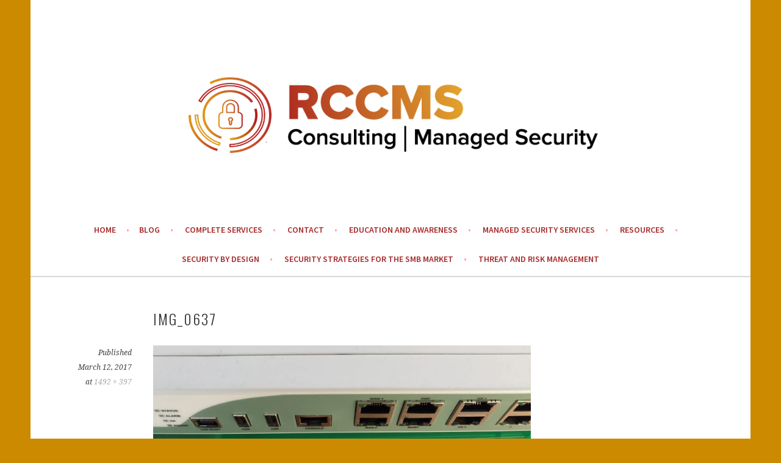

--- FILE ---
content_type: text/html; charset=UTF-8
request_url: https://www.rccms.ca/img_0637/
body_size: 8782
content:
<!DOCTYPE html>
<html lang="en-US">
<head>
<meta charset="UTF-8">
<meta name="viewport" content="width=device-width, initial-scale=1">
<link rel="profile" href="http://gmpg.org/xfn/11">
<link rel="pingback" href="https://www.rccms.ca/xmlrpc.php">
<title>IMG_0637 &#8211; RC Consulting and Managed Security</title>
<meta name='robots' content='max-image-preview:large' />
<!-- Jetpack Site Verification Tags -->
<meta name="google-site-verification" content="IlsAF_XQ4KC4IP1NxKV1dDlToFyyhviyIj0s8ZzdHag" />
<link rel='dns-prefetch' href='//secure.gravatar.com' />
<link rel='dns-prefetch' href='//stats.wp.com' />
<link rel='dns-prefetch' href='//ajax.googleapis.com' />
<link rel='dns-prefetch' href='//fonts.googleapis.com' />
<link rel='dns-prefetch' href='//v0.wordpress.com' />
<link rel='preconnect' href='//i0.wp.com' />
<link rel="alternate" type="application/rss+xml" title="RC Consulting and Managed Security &raquo; Feed" href="https://www.rccms.ca/feed/" />
<link rel="alternate" type="application/rss+xml" title="RC Consulting and Managed Security &raquo; Comments Feed" href="https://www.rccms.ca/comments/feed/" />
<link rel="alternate" type="application/rss+xml" title="RC Consulting and Managed Security &raquo; IMG_0637 Comments Feed" href="https://www.rccms.ca/feed/?attachment_id=20" />
<link rel="alternate" title="oEmbed (JSON)" type="application/json+oembed" href="https://www.rccms.ca/wp-json/oembed/1.0/embed?url=https%3A%2F%2Fwww.rccms.ca%2Fimg_0637%2F" />
<link rel="alternate" title="oEmbed (XML)" type="text/xml+oembed" href="https://www.rccms.ca/wp-json/oembed/1.0/embed?url=https%3A%2F%2Fwww.rccms.ca%2Fimg_0637%2F&#038;format=xml" />
<style id='wp-img-auto-sizes-contain-inline-css' type='text/css'>
img:is([sizes=auto i],[sizes^="auto," i]){contain-intrinsic-size:3000px 1500px}
/*# sourceURL=wp-img-auto-sizes-contain-inline-css */
</style>
<link rel='stylesheet' id='jquery-ui-css' href='//ajax.googleapis.com/ajax/libs/jqueryui/1.8.1/themes/base/jquery-ui.css?ver=6.9' type='text/css' media='all' />
<style id='wp-emoji-styles-inline-css' type='text/css'>

	img.wp-smiley, img.emoji {
		display: inline !important;
		border: none !important;
		box-shadow: none !important;
		height: 1em !important;
		width: 1em !important;
		margin: 0 0.07em !important;
		vertical-align: -0.1em !important;
		background: none !important;
		padding: 0 !important;
	}
/*# sourceURL=wp-emoji-styles-inline-css */
</style>
<style id='wp-block-library-inline-css' type='text/css'>
:root{--wp-block-synced-color:#7a00df;--wp-block-synced-color--rgb:122,0,223;--wp-bound-block-color:var(--wp-block-synced-color);--wp-editor-canvas-background:#ddd;--wp-admin-theme-color:#007cba;--wp-admin-theme-color--rgb:0,124,186;--wp-admin-theme-color-darker-10:#006ba1;--wp-admin-theme-color-darker-10--rgb:0,107,160.5;--wp-admin-theme-color-darker-20:#005a87;--wp-admin-theme-color-darker-20--rgb:0,90,135;--wp-admin-border-width-focus:2px}@media (min-resolution:192dpi){:root{--wp-admin-border-width-focus:1.5px}}.wp-element-button{cursor:pointer}:root .has-very-light-gray-background-color{background-color:#eee}:root .has-very-dark-gray-background-color{background-color:#313131}:root .has-very-light-gray-color{color:#eee}:root .has-very-dark-gray-color{color:#313131}:root .has-vivid-green-cyan-to-vivid-cyan-blue-gradient-background{background:linear-gradient(135deg,#00d084,#0693e3)}:root .has-purple-crush-gradient-background{background:linear-gradient(135deg,#34e2e4,#4721fb 50%,#ab1dfe)}:root .has-hazy-dawn-gradient-background{background:linear-gradient(135deg,#faaca8,#dad0ec)}:root .has-subdued-olive-gradient-background{background:linear-gradient(135deg,#fafae1,#67a671)}:root .has-atomic-cream-gradient-background{background:linear-gradient(135deg,#fdd79a,#004a59)}:root .has-nightshade-gradient-background{background:linear-gradient(135deg,#330968,#31cdcf)}:root .has-midnight-gradient-background{background:linear-gradient(135deg,#020381,#2874fc)}:root{--wp--preset--font-size--normal:16px;--wp--preset--font-size--huge:42px}.has-regular-font-size{font-size:1em}.has-larger-font-size{font-size:2.625em}.has-normal-font-size{font-size:var(--wp--preset--font-size--normal)}.has-huge-font-size{font-size:var(--wp--preset--font-size--huge)}.has-text-align-center{text-align:center}.has-text-align-left{text-align:left}.has-text-align-right{text-align:right}.has-fit-text{white-space:nowrap!important}#end-resizable-editor-section{display:none}.aligncenter{clear:both}.items-justified-left{justify-content:flex-start}.items-justified-center{justify-content:center}.items-justified-right{justify-content:flex-end}.items-justified-space-between{justify-content:space-between}.screen-reader-text{border:0;clip-path:inset(50%);height:1px;margin:-1px;overflow:hidden;padding:0;position:absolute;width:1px;word-wrap:normal!important}.screen-reader-text:focus{background-color:#ddd;clip-path:none;color:#444;display:block;font-size:1em;height:auto;left:5px;line-height:normal;padding:15px 23px 14px;text-decoration:none;top:5px;width:auto;z-index:100000}html :where(.has-border-color){border-style:solid}html :where([style*=border-top-color]){border-top-style:solid}html :where([style*=border-right-color]){border-right-style:solid}html :where([style*=border-bottom-color]){border-bottom-style:solid}html :where([style*=border-left-color]){border-left-style:solid}html :where([style*=border-width]){border-style:solid}html :where([style*=border-top-width]){border-top-style:solid}html :where([style*=border-right-width]){border-right-style:solid}html :where([style*=border-bottom-width]){border-bottom-style:solid}html :where([style*=border-left-width]){border-left-style:solid}html :where(img[class*=wp-image-]){height:auto;max-width:100%}:where(figure){margin:0 0 1em}html :where(.is-position-sticky){--wp-admin--admin-bar--position-offset:var(--wp-admin--admin-bar--height,0px)}@media screen and (max-width:600px){html :where(.is-position-sticky){--wp-admin--admin-bar--position-offset:0px}}

/*# sourceURL=wp-block-library-inline-css */
</style><style id='global-styles-inline-css' type='text/css'>
:root{--wp--preset--aspect-ratio--square: 1;--wp--preset--aspect-ratio--4-3: 4/3;--wp--preset--aspect-ratio--3-4: 3/4;--wp--preset--aspect-ratio--3-2: 3/2;--wp--preset--aspect-ratio--2-3: 2/3;--wp--preset--aspect-ratio--16-9: 16/9;--wp--preset--aspect-ratio--9-16: 9/16;--wp--preset--color--black: #000000;--wp--preset--color--cyan-bluish-gray: #abb8c3;--wp--preset--color--white: #ffffff;--wp--preset--color--pale-pink: #f78da7;--wp--preset--color--vivid-red: #cf2e2e;--wp--preset--color--luminous-vivid-orange: #ff6900;--wp--preset--color--luminous-vivid-amber: #fcb900;--wp--preset--color--light-green-cyan: #7bdcb5;--wp--preset--color--vivid-green-cyan: #00d084;--wp--preset--color--pale-cyan-blue: #8ed1fc;--wp--preset--color--vivid-cyan-blue: #0693e3;--wp--preset--color--vivid-purple: #9b51e0;--wp--preset--gradient--vivid-cyan-blue-to-vivid-purple: linear-gradient(135deg,rgb(6,147,227) 0%,rgb(155,81,224) 100%);--wp--preset--gradient--light-green-cyan-to-vivid-green-cyan: linear-gradient(135deg,rgb(122,220,180) 0%,rgb(0,208,130) 100%);--wp--preset--gradient--luminous-vivid-amber-to-luminous-vivid-orange: linear-gradient(135deg,rgb(252,185,0) 0%,rgb(255,105,0) 100%);--wp--preset--gradient--luminous-vivid-orange-to-vivid-red: linear-gradient(135deg,rgb(255,105,0) 0%,rgb(207,46,46) 100%);--wp--preset--gradient--very-light-gray-to-cyan-bluish-gray: linear-gradient(135deg,rgb(238,238,238) 0%,rgb(169,184,195) 100%);--wp--preset--gradient--cool-to-warm-spectrum: linear-gradient(135deg,rgb(74,234,220) 0%,rgb(151,120,209) 20%,rgb(207,42,186) 40%,rgb(238,44,130) 60%,rgb(251,105,98) 80%,rgb(254,248,76) 100%);--wp--preset--gradient--blush-light-purple: linear-gradient(135deg,rgb(255,206,236) 0%,rgb(152,150,240) 100%);--wp--preset--gradient--blush-bordeaux: linear-gradient(135deg,rgb(254,205,165) 0%,rgb(254,45,45) 50%,rgb(107,0,62) 100%);--wp--preset--gradient--luminous-dusk: linear-gradient(135deg,rgb(255,203,112) 0%,rgb(199,81,192) 50%,rgb(65,88,208) 100%);--wp--preset--gradient--pale-ocean: linear-gradient(135deg,rgb(255,245,203) 0%,rgb(182,227,212) 50%,rgb(51,167,181) 100%);--wp--preset--gradient--electric-grass: linear-gradient(135deg,rgb(202,248,128) 0%,rgb(113,206,126) 100%);--wp--preset--gradient--midnight: linear-gradient(135deg,rgb(2,3,129) 0%,rgb(40,116,252) 100%);--wp--preset--font-size--small: 13px;--wp--preset--font-size--medium: 20px;--wp--preset--font-size--large: 36px;--wp--preset--font-size--x-large: 42px;--wp--preset--spacing--20: 0.44rem;--wp--preset--spacing--30: 0.67rem;--wp--preset--spacing--40: 1rem;--wp--preset--spacing--50: 1.5rem;--wp--preset--spacing--60: 2.25rem;--wp--preset--spacing--70: 3.38rem;--wp--preset--spacing--80: 5.06rem;--wp--preset--shadow--natural: 6px 6px 9px rgba(0, 0, 0, 0.2);--wp--preset--shadow--deep: 12px 12px 50px rgba(0, 0, 0, 0.4);--wp--preset--shadow--sharp: 6px 6px 0px rgba(0, 0, 0, 0.2);--wp--preset--shadow--outlined: 6px 6px 0px -3px rgb(255, 255, 255), 6px 6px rgb(0, 0, 0);--wp--preset--shadow--crisp: 6px 6px 0px rgb(0, 0, 0);}:where(.is-layout-flex){gap: 0.5em;}:where(.is-layout-grid){gap: 0.5em;}body .is-layout-flex{display: flex;}.is-layout-flex{flex-wrap: wrap;align-items: center;}.is-layout-flex > :is(*, div){margin: 0;}body .is-layout-grid{display: grid;}.is-layout-grid > :is(*, div){margin: 0;}:where(.wp-block-columns.is-layout-flex){gap: 2em;}:where(.wp-block-columns.is-layout-grid){gap: 2em;}:where(.wp-block-post-template.is-layout-flex){gap: 1.25em;}:where(.wp-block-post-template.is-layout-grid){gap: 1.25em;}.has-black-color{color: var(--wp--preset--color--black) !important;}.has-cyan-bluish-gray-color{color: var(--wp--preset--color--cyan-bluish-gray) !important;}.has-white-color{color: var(--wp--preset--color--white) !important;}.has-pale-pink-color{color: var(--wp--preset--color--pale-pink) !important;}.has-vivid-red-color{color: var(--wp--preset--color--vivid-red) !important;}.has-luminous-vivid-orange-color{color: var(--wp--preset--color--luminous-vivid-orange) !important;}.has-luminous-vivid-amber-color{color: var(--wp--preset--color--luminous-vivid-amber) !important;}.has-light-green-cyan-color{color: var(--wp--preset--color--light-green-cyan) !important;}.has-vivid-green-cyan-color{color: var(--wp--preset--color--vivid-green-cyan) !important;}.has-pale-cyan-blue-color{color: var(--wp--preset--color--pale-cyan-blue) !important;}.has-vivid-cyan-blue-color{color: var(--wp--preset--color--vivid-cyan-blue) !important;}.has-vivid-purple-color{color: var(--wp--preset--color--vivid-purple) !important;}.has-black-background-color{background-color: var(--wp--preset--color--black) !important;}.has-cyan-bluish-gray-background-color{background-color: var(--wp--preset--color--cyan-bluish-gray) !important;}.has-white-background-color{background-color: var(--wp--preset--color--white) !important;}.has-pale-pink-background-color{background-color: var(--wp--preset--color--pale-pink) !important;}.has-vivid-red-background-color{background-color: var(--wp--preset--color--vivid-red) !important;}.has-luminous-vivid-orange-background-color{background-color: var(--wp--preset--color--luminous-vivid-orange) !important;}.has-luminous-vivid-amber-background-color{background-color: var(--wp--preset--color--luminous-vivid-amber) !important;}.has-light-green-cyan-background-color{background-color: var(--wp--preset--color--light-green-cyan) !important;}.has-vivid-green-cyan-background-color{background-color: var(--wp--preset--color--vivid-green-cyan) !important;}.has-pale-cyan-blue-background-color{background-color: var(--wp--preset--color--pale-cyan-blue) !important;}.has-vivid-cyan-blue-background-color{background-color: var(--wp--preset--color--vivid-cyan-blue) !important;}.has-vivid-purple-background-color{background-color: var(--wp--preset--color--vivid-purple) !important;}.has-black-border-color{border-color: var(--wp--preset--color--black) !important;}.has-cyan-bluish-gray-border-color{border-color: var(--wp--preset--color--cyan-bluish-gray) !important;}.has-white-border-color{border-color: var(--wp--preset--color--white) !important;}.has-pale-pink-border-color{border-color: var(--wp--preset--color--pale-pink) !important;}.has-vivid-red-border-color{border-color: var(--wp--preset--color--vivid-red) !important;}.has-luminous-vivid-orange-border-color{border-color: var(--wp--preset--color--luminous-vivid-orange) !important;}.has-luminous-vivid-amber-border-color{border-color: var(--wp--preset--color--luminous-vivid-amber) !important;}.has-light-green-cyan-border-color{border-color: var(--wp--preset--color--light-green-cyan) !important;}.has-vivid-green-cyan-border-color{border-color: var(--wp--preset--color--vivid-green-cyan) !important;}.has-pale-cyan-blue-border-color{border-color: var(--wp--preset--color--pale-cyan-blue) !important;}.has-vivid-cyan-blue-border-color{border-color: var(--wp--preset--color--vivid-cyan-blue) !important;}.has-vivid-purple-border-color{border-color: var(--wp--preset--color--vivid-purple) !important;}.has-vivid-cyan-blue-to-vivid-purple-gradient-background{background: var(--wp--preset--gradient--vivid-cyan-blue-to-vivid-purple) !important;}.has-light-green-cyan-to-vivid-green-cyan-gradient-background{background: var(--wp--preset--gradient--light-green-cyan-to-vivid-green-cyan) !important;}.has-luminous-vivid-amber-to-luminous-vivid-orange-gradient-background{background: var(--wp--preset--gradient--luminous-vivid-amber-to-luminous-vivid-orange) !important;}.has-luminous-vivid-orange-to-vivid-red-gradient-background{background: var(--wp--preset--gradient--luminous-vivid-orange-to-vivid-red) !important;}.has-very-light-gray-to-cyan-bluish-gray-gradient-background{background: var(--wp--preset--gradient--very-light-gray-to-cyan-bluish-gray) !important;}.has-cool-to-warm-spectrum-gradient-background{background: var(--wp--preset--gradient--cool-to-warm-spectrum) !important;}.has-blush-light-purple-gradient-background{background: var(--wp--preset--gradient--blush-light-purple) !important;}.has-blush-bordeaux-gradient-background{background: var(--wp--preset--gradient--blush-bordeaux) !important;}.has-luminous-dusk-gradient-background{background: var(--wp--preset--gradient--luminous-dusk) !important;}.has-pale-ocean-gradient-background{background: var(--wp--preset--gradient--pale-ocean) !important;}.has-electric-grass-gradient-background{background: var(--wp--preset--gradient--electric-grass) !important;}.has-midnight-gradient-background{background: var(--wp--preset--gradient--midnight) !important;}.has-small-font-size{font-size: var(--wp--preset--font-size--small) !important;}.has-medium-font-size{font-size: var(--wp--preset--font-size--medium) !important;}.has-large-font-size{font-size: var(--wp--preset--font-size--large) !important;}.has-x-large-font-size{font-size: var(--wp--preset--font-size--x-large) !important;}
/*# sourceURL=global-styles-inline-css */
</style>

<style id='classic-theme-styles-inline-css' type='text/css'>
/*! This file is auto-generated */
.wp-block-button__link{color:#fff;background-color:#32373c;border-radius:9999px;box-shadow:none;text-decoration:none;padding:calc(.667em + 2px) calc(1.333em + 2px);font-size:1.125em}.wp-block-file__button{background:#32373c;color:#fff;text-decoration:none}
/*# sourceURL=/wp-includes/css/classic-themes.min.css */
</style>
<link rel='stylesheet' id='sela-fonts-css' href='https://fonts.googleapis.com/css?family=Source+Sans+Pro%3A300%2C300italic%2C400%2C400italic%2C600%7CDroid+Serif%3A400%2C400italic%7COswald%3A300%2C400&#038;subset=latin%2Clatin-ext' type='text/css' media='all' />
<link rel='stylesheet' id='genericons-css' href='https://www.rccms.ca/wp-content/plugins/jetpack/_inc/genericons/genericons/genericons.css?ver=3.1' type='text/css' media='all' />
<link rel='stylesheet' id='sela-style-css' href='https://www.rccms.ca/wp-content/themes/sela/style.css?ver=6.9' type='text/css' media='all' />
<script type="text/javascript" src="https://www.rccms.ca/wp-includes/js/jquery/jquery.min.js?ver=3.7.1" id="jquery-core-js"></script>
<script type="text/javascript" src="https://www.rccms.ca/wp-includes/js/jquery/jquery-migrate.min.js?ver=3.4.1" id="jquery-migrate-js"></script>
<script type="text/javascript" src="https://www.rccms.ca/wp-content/themes/sela/js/keyboard-image-navigation.js?ver=20130922" id="sela-keyboard-image-navigation-js"></script>
<link rel="https://api.w.org/" href="https://www.rccms.ca/wp-json/" /><link rel="alternate" title="JSON" type="application/json" href="https://www.rccms.ca/wp-json/wp/v2/media/20" /><link rel="EditURI" type="application/rsd+xml" title="RSD" href="https://www.rccms.ca/xmlrpc.php?rsd" />
<meta name="generator" content="WordPress 6.9" />
<link rel="canonical" href="https://www.rccms.ca/img_0637/" />
<link rel='shortlink' href='https://wp.me/a8Td4L-k' />
	<style>img#wpstats{display:none}</style>
			<style type="text/css" id="sela-header-css">
					.site-title,
			.site-description {
				clip: rect(1px, 1px, 1px, 1px);
				position: absolute;
			}
			</style>
	<style type="text/css" id="custom-background-css">
body.custom-background { background-color: #cc8a00; }
</style>
	
<!-- Jetpack Open Graph Tags -->
<meta property="og:type" content="article" />
<meta property="og:title" content="IMG_0637" />
<meta property="og:url" content="https://www.rccms.ca/img_0637/" />
<meta property="og:description" content="Visit the post for more." />
<meta property="article:published_time" content="2017-03-12T21:05:50+00:00" />
<meta property="article:modified_time" content="2017-03-12T21:05:50+00:00" />
<meta property="og:site_name" content="RC Consulting and Managed Security" />
<meta property="og:image" content="https://www.rccms.ca/wp-content/uploads/2017/03/IMG_0637-e1498926316421.jpg" />
<meta property="og:image:alt" content="" />
<meta property="og:locale" content="en_US" />
<meta name="twitter:text:title" content="IMG_0637" />
<meta name="twitter:image" content="https://i0.wp.com/www.rccms.ca/wp-content/uploads/2017/03/IMG_0637-e1498926316421.jpg?fit=1200%2C319&#038;ssl=1&#038;w=640" />
<meta name="twitter:card" content="summary_large_image" />
<meta name="twitter:description" content="Visit the post for more." />

<!-- End Jetpack Open Graph Tags -->
<link rel="icon" href="https://i0.wp.com/www.rccms.ca/wp-content/uploads/2017/03/cropped-13692948_1098754030185295_5946481195995710095_o.png?fit=32%2C32&#038;ssl=1" sizes="32x32" />
<link rel="icon" href="https://i0.wp.com/www.rccms.ca/wp-content/uploads/2017/03/cropped-13692948_1098754030185295_5946481195995710095_o.png?fit=192%2C192&#038;ssl=1" sizes="192x192" />
<link rel="apple-touch-icon" href="https://i0.wp.com/www.rccms.ca/wp-content/uploads/2017/03/cropped-13692948_1098754030185295_5946481195995710095_o.png?fit=180%2C180&#038;ssl=1" />
<meta name="msapplication-TileImage" content="https://i0.wp.com/www.rccms.ca/wp-content/uploads/2017/03/cropped-13692948_1098754030185295_5946481195995710095_o.png?fit=270%2C270&#038;ssl=1" />
		<style type="text/css" id="wp-custom-css">
			/*
You can add your own CSS here.

Click the help icon above to learn more.
*/

.main-navigation {
    background-color: #fff; /* your color code */
}
.main-navigation ul a{
    color: #a72b2a;
}		</style>
		</head>

<body class="attachment wp-singular attachment-template-default single single-attachment postid-20 attachmentid-20 attachment-jpeg custom-background wp-custom-logo wp-theme-sela not-multi-author no-sidebar has-site-logo">
<div id="page" class="hfeed site">
	<header id="masthead" class="site-header" role="banner">
		<a class="skip-link screen-reader-text" href="#content" title="Skip to content">Skip to content</a>

		<div class="site-branding">
			<a href="https://www.rccms.ca/" class="site-logo-link" rel="home" itemprop="url"><img width="794" height="259" src="https://i0.wp.com/www.rccms.ca/wp-content/uploads/2017/07/Banner2.-Updatedpng.png?fit=794%2C259&amp;ssl=1" class="site-logo attachment-sela-logo" alt="" data-size="sela-logo" itemprop="logo" decoding="async" fetchpriority="high" srcset="https://i0.wp.com/www.rccms.ca/wp-content/uploads/2017/07/Banner2.-Updatedpng.png?w=794&amp;ssl=1 794w, https://i0.wp.com/www.rccms.ca/wp-content/uploads/2017/07/Banner2.-Updatedpng.png?resize=300%2C98&amp;ssl=1 300w, https://i0.wp.com/www.rccms.ca/wp-content/uploads/2017/07/Banner2.-Updatedpng.png?resize=768%2C251&amp;ssl=1 768w" sizes="(max-width: 794px) 100vw, 794px" data-attachment-id="94" data-permalink="https://www.rccms.ca/banner2-updatedpng/" data-orig-file="https://i0.wp.com/www.rccms.ca/wp-content/uploads/2017/07/Banner2.-Updatedpng.png?fit=794%2C259&amp;ssl=1" data-orig-size="794,259" data-comments-opened="1" data-image-meta="{&quot;aperture&quot;:&quot;0&quot;,&quot;credit&quot;:&quot;&quot;,&quot;camera&quot;:&quot;&quot;,&quot;caption&quot;:&quot;&quot;,&quot;created_timestamp&quot;:&quot;0&quot;,&quot;copyright&quot;:&quot;&quot;,&quot;focal_length&quot;:&quot;0&quot;,&quot;iso&quot;:&quot;0&quot;,&quot;shutter_speed&quot;:&quot;0&quot;,&quot;title&quot;:&quot;&quot;,&quot;orientation&quot;:&quot;0&quot;}" data-image-title="Banner2.-Updatedpng" data-image-description="" data-image-caption="" data-medium-file="https://i0.wp.com/www.rccms.ca/wp-content/uploads/2017/07/Banner2.-Updatedpng.png?fit=300%2C98&amp;ssl=1" data-large-file="https://i0.wp.com/www.rccms.ca/wp-content/uploads/2017/07/Banner2.-Updatedpng.png?fit=778%2C254&amp;ssl=1" /></a>			<h1 class="site-title"><a href="https://www.rccms.ca/" title="RC Consulting and Managed Security" rel="home">RC Consulting and Managed Security</a></h1>
							<h2 class="site-description">We care about protecting your information</h2>
					</div><!-- .site-branding -->

		<nav id="site-navigation" class="main-navigation" role="navigation">
			<button class="menu-toggle" aria-controls="menu" aria-expanded="false">Menu</button>
			<div class="menu"><ul>
<li ><a href="https://www.rccms.ca/">Home</a></li><li class="page_item page-item-119"><a href="https://www.rccms.ca/blog/">Blog</a></li>
<li class="page_item page-item-211"><a href="https://www.rccms.ca/complete-services/">Complete services</a></li>
<li class="page_item page-item-9"><a href="https://www.rccms.ca/contact/">Contact</a></li>
<li class="page_item page-item-26"><a href="https://www.rccms.ca/education-and-awareness/">Education and Awareness</a></li>
<li class="page_item page-item-27"><a href="https://www.rccms.ca/managed-security-services/">Managed Security Services</a></li>
<li class="page_item page-item-100"><a href="https://www.rccms.ca/resources/">Resources</a></li>
<li class="page_item page-item-25"><a href="https://www.rccms.ca/security-by-design/">Security by Design</a></li>
<li class="page_item page-item-23"><a href="https://www.rccms.ca/security-strategies-for-the-smb-market/">Security Strategies for the SMB Market</a></li>
<li class="page_item page-item-24"><a href="https://www.rccms.ca/threat-and-risk-management/">Threat and Risk Management</a></li>
</ul></div>
		</nav><!-- #site-navigation -->
	</header><!-- #masthead -->

	<div id="content" class="site-content">

	<div id="primary" class="content-area image-attachment">
		<main id="main" class="site-main" role="main">

		
			<article id="post-20" class="post-20 attachment type-attachment status-inherit hentry without-featured-image">
				<header class="entry-header">
					<h1 class="entry-title">IMG_0637</h1>
								</header><!-- .entry-header -->

				<div class="entry-body">

					<div class="entry-meta">
						Published <span class="entry-date"><time class="entry-date" datetime="2017-03-12T21:05:50+00:00">March 12, 2017</time></span> at <a href="https://www.rccms.ca/wp-content/uploads/2017/03/IMG_0637-e1498926316421.jpg" title="Link to full-size image">1492 &times; 397</a>					</div><!-- .entry-meta -->

					<div class="entry-content">
						<div class="entry-attachment">
							<div class="attachment">
								<a href="https://www.rccms.ca/wp-content/uploads/2017/03/IMG_0637-e1498926316421.jpg" title="IMG_0637" rel="attachment"><img width="1200" height="319" src="https://i0.wp.com/www.rccms.ca/wp-content/uploads/2017/03/IMG_0637-e1498926316421.jpg?fit=1200%2C319&amp;ssl=1" class="attachment-1200x1200 size-1200x1200" alt="" decoding="async" srcset="https://i0.wp.com/www.rccms.ca/wp-content/uploads/2017/03/IMG_0637-e1498926316421.jpg?w=1492&amp;ssl=1 1492w, https://i0.wp.com/www.rccms.ca/wp-content/uploads/2017/03/IMG_0637-e1498926316421.jpg?resize=300%2C80&amp;ssl=1 300w, https://i0.wp.com/www.rccms.ca/wp-content/uploads/2017/03/IMG_0637-e1498926316421.jpg?resize=768%2C204&amp;ssl=1 768w, https://i0.wp.com/www.rccms.ca/wp-content/uploads/2017/03/IMG_0637-e1498926316421.jpg?resize=1024%2C272&amp;ssl=1 1024w" sizes="(max-width: 1200px) 100vw, 1200px" data-attachment-id="20" data-permalink="https://www.rccms.ca/img_0637/" data-orig-file="https://i0.wp.com/www.rccms.ca/wp-content/uploads/2017/03/IMG_0637-e1498926316421.jpg?fit=1492%2C397&amp;ssl=1" data-orig-size="1492,397" data-comments-opened="1" data-image-meta="{&quot;aperture&quot;:&quot;0&quot;,&quot;credit&quot;:&quot;&quot;,&quot;camera&quot;:&quot;&quot;,&quot;caption&quot;:&quot;&quot;,&quot;created_timestamp&quot;:&quot;0&quot;,&quot;copyright&quot;:&quot;&quot;,&quot;focal_length&quot;:&quot;0&quot;,&quot;iso&quot;:&quot;0&quot;,&quot;shutter_speed&quot;:&quot;0&quot;,&quot;title&quot;:&quot;&quot;,&quot;orientation&quot;:&quot;1&quot;}" data-image-title="IMG_0637" data-image-description="" data-image-caption="" data-medium-file="https://i0.wp.com/www.rccms.ca/wp-content/uploads/2017/03/IMG_0637-e1498926316421.jpg?fit=300%2C80&amp;ssl=1" data-large-file="https://i0.wp.com/www.rccms.ca/wp-content/uploads/2017/03/IMG_0637-e1498926316421.jpg?fit=778%2C207&amp;ssl=1" /></a>							</div><!-- .attachment -->

													</div><!-- .entry-attachment -->

											</div><!-- .entry-content -->

				</div><!-- .entry-body -->

			</article><!-- #post-## -->

			
	<div id="comments" class="comments-area">

	
	
		<div id="respond" class="comment-respond">
		<h3 id="reply-title" class="comment-reply-title">Leave a Reply <small><a rel="nofollow" id="cancel-comment-reply-link" href="/img_0637/#respond" style="display:none;">Cancel reply</a></small></h3><form action="https://www.rccms.ca/wp-comments-post.php" method="post" id="commentform" class="comment-form"><p class="comment-notes"><span id="email-notes">Your email address will not be published.</span> <span class="required-field-message">Required fields are marked <span class="required">*</span></span></p><p class="comment-form-comment"><label for="comment">Comment <span class="required">*</span></label> <textarea id="comment" name="comment" cols="45" rows="8" maxlength="65525" required></textarea></p><p class="comment-form-author"><label for="author">Name <span class="required">*</span></label> <input id="author" name="author" type="text" value="" size="30" maxlength="245" autocomplete="name" required /></p>
<p class="comment-form-email"><label for="email">Email <span class="required">*</span></label> <input id="email" name="email" type="email" value="" size="30" maxlength="100" aria-describedby="email-notes" autocomplete="email" required /></p>
<p class="comment-form-url"><label for="url">Website</label> <input id="url" name="url" type="url" value="" size="30" maxlength="200" autocomplete="url" /></p>
<p class="form-submit"><input name="submit" type="submit" id="submit" class="submit" value="Post Comment" /> <input type='hidden' name='comment_post_ID' value='20' id='comment_post_ID' />
<input type='hidden' name='comment_parent' id='comment_parent' value='0' />
</p><p style="display: none !important;" class="akismet-fields-container" data-prefix="ak_"><label>&#916;<textarea name="ak_hp_textarea" cols="45" rows="8" maxlength="100"></textarea></label><input type="hidden" id="ak_js_1" name="ak_js" value="57"/><script>document.getElementById( "ak_js_1" ).setAttribute( "value", ( new Date() ).getTime() );</script></p></form>	</div><!-- #respond -->
	
</div><!-- #comments -->

		
		</main><!-- #main -->
	</div><!-- #primary -->


	</div><!-- #content -->

	
<div id="tertiary" class="widget-area footer-widget-area" role="complementary">
	
		<div id="widget-area-3" class="widget-area">
		<aside id="search-4" class="widget widget_search"><h3 class="widget-title">Search</h3><form role="search" method="get" class="search-form" action="https://www.rccms.ca/">
				<label>
					<span class="screen-reader-text">Search for:</span>
					<input type="search" class="search-field" placeholder="Search &hellip;" value="" name="s" />
				</label>
				<input type="submit" class="search-submit" value="Search" />
			</form></aside>	</div><!-- #widget-area-3 -->
	
	</div><!-- #tertiary -->

	<footer id="colophon" class="site-footer">
					<div class="social-links"><ul id="menu-social-media" class="menu"><li id="menu-item-68" class="menu-item menu-item-type-post_type menu-item-object-page menu-item-68"><a href="https://www.rccms.ca/contact/"><span class="screen-reader-text">Contact US</span></a></li>
<li id="menu-item-72" class="menu-item menu-item-type-custom menu-item-object-custom menu-item-72"><a href="https://www.linkedin.com/company-beta/10879027"><span class="screen-reader-text">LinkedIn</span></a></li>
<li id="menu-item-73" class="menu-item menu-item-type-custom menu-item-object-custom menu-item-73"><a href="https://twitter.com/rc_cms"><span class="screen-reader-text">Twitter</span></a></li>
<li id="menu-item-74" class="menu-item menu-item-type-custom menu-item-object-custom menu-item-74"><a href="https://www.facebook.com/rccms.ca/"><span class="screen-reader-text">Facebook</span></a></li>
</ul></div>		
		<div class="site-info"  role="contentinfo">
			<a href="http://wordpress.org/" title="A Semantic Personal Publishing Platform" rel="generator">Proudly powered by WordPress</a>
			<span class="sep"> | </span>
			Theme: sela by <a href="http://wordpress.com/themes/sela/" rel="designer">WordPress.com</a>.		</div><!-- .site-info -->
	</footer><!-- #colophon -->
</div><!-- #page -->

<script type="speculationrules">
{"prefetch":[{"source":"document","where":{"and":[{"href_matches":"/*"},{"not":{"href_matches":["/wp-*.php","/wp-admin/*","/wp-content/uploads/*","/wp-content/*","/wp-content/plugins/*","/wp-content/themes/sela/*","/*\\?(.+)"]}},{"not":{"selector_matches":"a[rel~=\"nofollow\"]"}},{"not":{"selector_matches":".no-prefetch, .no-prefetch a"}}]},"eagerness":"conservative"}]}
</script>
<script type="text/javascript" src="https://www.rccms.ca/wp-includes/js/jquery/ui/core.min.js?ver=1.13.3" id="jquery-ui-core-js"></script>
<script type="text/javascript" src="https://www.rccms.ca/wp-includes/js/jquery/ui/tabs.min.js?ver=1.13.3" id="jquery-ui-tabs-js"></script>
<script type="text/javascript" id="jetpack-testimonial-theme-supports-js-after">
/* <![CDATA[ */
const jetpack_testimonial_theme_supports = false
//# sourceURL=jetpack-testimonial-theme-supports-js-after
/* ]]> */
</script>
<script type="text/javascript" src="https://www.rccms.ca/wp-content/themes/sela/js/navigation.js?ver=20140813" id="sela-navigation-js"></script>
<script type="text/javascript" src="https://www.rccms.ca/wp-content/themes/sela/js/skip-link-focus-fix.js?ver=20140813" id="sela-skip-link-focus-fix-js"></script>
<script type="text/javascript" src="https://www.rccms.ca/wp-content/themes/sela/js/sela.js?ver=20140813" id="sela-script-js"></script>
<script type="text/javascript" src="https://www.rccms.ca/wp-includes/js/comment-reply.min.js?ver=6.9" id="comment-reply-js" async="async" data-wp-strategy="async" fetchpriority="low"></script>
<script type="text/javascript" id="jetpack-stats-js-before">
/* <![CDATA[ */
_stq = window._stq || [];
_stq.push([ "view", JSON.parse("{\"v\":\"ext\",\"blog\":\"131368995\",\"post\":\"20\",\"tz\":\"0\",\"srv\":\"www.rccms.ca\",\"j\":\"1:15.3.1\"}") ]);
_stq.push([ "clickTrackerInit", "131368995", "20" ]);
//# sourceURL=jetpack-stats-js-before
/* ]]> */
</script>
<script type="text/javascript" src="https://stats.wp.com/e-202604.js" id="jetpack-stats-js" defer="defer" data-wp-strategy="defer"></script>
<script id="wp-emoji-settings" type="application/json">
{"baseUrl":"https://s.w.org/images/core/emoji/17.0.2/72x72/","ext":".png","svgUrl":"https://s.w.org/images/core/emoji/17.0.2/svg/","svgExt":".svg","source":{"concatemoji":"https://www.rccms.ca/wp-includes/js/wp-emoji-release.min.js?ver=6.9"}}
</script>
<script type="module">
/* <![CDATA[ */
/*! This file is auto-generated */
const a=JSON.parse(document.getElementById("wp-emoji-settings").textContent),o=(window._wpemojiSettings=a,"wpEmojiSettingsSupports"),s=["flag","emoji"];function i(e){try{var t={supportTests:e,timestamp:(new Date).valueOf()};sessionStorage.setItem(o,JSON.stringify(t))}catch(e){}}function c(e,t,n){e.clearRect(0,0,e.canvas.width,e.canvas.height),e.fillText(t,0,0);t=new Uint32Array(e.getImageData(0,0,e.canvas.width,e.canvas.height).data);e.clearRect(0,0,e.canvas.width,e.canvas.height),e.fillText(n,0,0);const a=new Uint32Array(e.getImageData(0,0,e.canvas.width,e.canvas.height).data);return t.every((e,t)=>e===a[t])}function p(e,t){e.clearRect(0,0,e.canvas.width,e.canvas.height),e.fillText(t,0,0);var n=e.getImageData(16,16,1,1);for(let e=0;e<n.data.length;e++)if(0!==n.data[e])return!1;return!0}function u(e,t,n,a){switch(t){case"flag":return n(e,"\ud83c\udff3\ufe0f\u200d\u26a7\ufe0f","\ud83c\udff3\ufe0f\u200b\u26a7\ufe0f")?!1:!n(e,"\ud83c\udde8\ud83c\uddf6","\ud83c\udde8\u200b\ud83c\uddf6")&&!n(e,"\ud83c\udff4\udb40\udc67\udb40\udc62\udb40\udc65\udb40\udc6e\udb40\udc67\udb40\udc7f","\ud83c\udff4\u200b\udb40\udc67\u200b\udb40\udc62\u200b\udb40\udc65\u200b\udb40\udc6e\u200b\udb40\udc67\u200b\udb40\udc7f");case"emoji":return!a(e,"\ud83e\u1fac8")}return!1}function f(e,t,n,a){let r;const o=(r="undefined"!=typeof WorkerGlobalScope&&self instanceof WorkerGlobalScope?new OffscreenCanvas(300,150):document.createElement("canvas")).getContext("2d",{willReadFrequently:!0}),s=(o.textBaseline="top",o.font="600 32px Arial",{});return e.forEach(e=>{s[e]=t(o,e,n,a)}),s}function r(e){var t=document.createElement("script");t.src=e,t.defer=!0,document.head.appendChild(t)}a.supports={everything:!0,everythingExceptFlag:!0},new Promise(t=>{let n=function(){try{var e=JSON.parse(sessionStorage.getItem(o));if("object"==typeof e&&"number"==typeof e.timestamp&&(new Date).valueOf()<e.timestamp+604800&&"object"==typeof e.supportTests)return e.supportTests}catch(e){}return null}();if(!n){if("undefined"!=typeof Worker&&"undefined"!=typeof OffscreenCanvas&&"undefined"!=typeof URL&&URL.createObjectURL&&"undefined"!=typeof Blob)try{var e="postMessage("+f.toString()+"("+[JSON.stringify(s),u.toString(),c.toString(),p.toString()].join(",")+"));",a=new Blob([e],{type:"text/javascript"});const r=new Worker(URL.createObjectURL(a),{name:"wpTestEmojiSupports"});return void(r.onmessage=e=>{i(n=e.data),r.terminate(),t(n)})}catch(e){}i(n=f(s,u,c,p))}t(n)}).then(e=>{for(const n in e)a.supports[n]=e[n],a.supports.everything=a.supports.everything&&a.supports[n],"flag"!==n&&(a.supports.everythingExceptFlag=a.supports.everythingExceptFlag&&a.supports[n]);var t;a.supports.everythingExceptFlag=a.supports.everythingExceptFlag&&!a.supports.flag,a.supports.everything||((t=a.source||{}).concatemoji?r(t.concatemoji):t.wpemoji&&t.twemoji&&(r(t.twemoji),r(t.wpemoji)))});
//# sourceURL=https://www.rccms.ca/wp-includes/js/wp-emoji-loader.min.js
/* ]]> */
</script>

</body>
</html>
